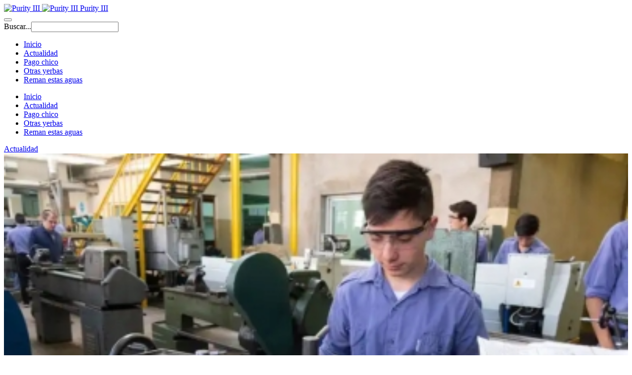

--- FILE ---
content_type: text/html; charset=utf-8
request_url: https://riobravo.com.ar/actualidad/itemlist/category/70-actualidad?limit=13&limitstart=0
body_size: 6305
content:

<!DOCTYPE html>
<html prefix="og: http://ogp.me/ns#" lang="es-es" dir="ltr"
	  class='com_k2 view-itemlist task-category itemid-1000 j36 mm-hover '>

<head>
		<base href="https://riobravo.com.ar/actualidad/itemlist/category/70-actualidad" />
	<meta http-equiv="content-type" content="text/html; charset=utf-8" />
	<meta property="og:url" content="https://riobravo.com.ar/actualidad/itemlist/category/70-actualidad?limit=13&amp;limitstart=0" />
	<meta property="og:title" content="Actualidad - Río Bravo Entre Ríos" />
	<meta property="og:type" content="website" />
	<meta name="generator" content="Joomla! - Open Source Content Management" />
	<title>Actualidad - Río Bravo Entre Ríos</title>
	<link href="/templates/purity_iii/favicon.ico" rel="shortcut icon" type="image/vnd.microsoft.icon" />
	<link href="https://riobravo.com.ar/component/search/?limit=13&amp;limitstart=0&amp;Itemid=1000&amp;task=category&amp;id=70:actualidad&amp;format=opensearch" rel="search" title="Buscar Río Bravo Entre Ríos" type="application/opensearchdescription+xml" />
	<link href="/templates/purity_iii/css/bootstrap.css" rel="stylesheet" type="text/css" />
	<link href="/media/k2/assets/css/k2.fonts.css?v2.7.1" rel="stylesheet" type="text/css" />
	<link href="/components/com_k2/css/k2.css?v2.7.1" rel="stylesheet" type="text/css" />
	<link href="/templates/system/css/system.css" rel="stylesheet" type="text/css" />
	<link href="/templates/purity_iii/css/legacy-grid.css" rel="stylesheet" type="text/css" />
	<link href="/plugins/system/t3/base-bs3/fonts/font-awesome/css/font-awesome.min.css" rel="stylesheet" type="text/css" />
	<link href="/templates/purity_iii/css/template.css" rel="stylesheet" type="text/css" />
	<link href="/templates/purity_iii/css/megamenu.css" rel="stylesheet" type="text/css" />
	<link href="/templates/purity_iii/fonts/font-awesome/css/font-awesome.min.css" rel="stylesheet" type="text/css" />
	<link href="/templates/purity_iii/css/layouts/magazine.css" rel="stylesheet" type="text/css" />
	<link href="https://riobravo.com.ar/modules/mod_datetime/tmpl/default.css" rel="stylesheet" type="text/css" />
	<script src="/media/jui/js/jquery.min.js" type="text/javascript"></script>
	<script src="/t3-assets/js/js-b546f.js?t=950" type="text/javascript"></script>
	<script src="/media/k2/assets/js/k2.frontend.js?v2.7.1&amp;sitepath=/" type="text/javascript"></script>
	<script src="/t3-assets/js/js-e302c.js?t=947" type="text/javascript"></script>

	<!-- META FOR IOS & HANDHELD -->
	<meta name="viewport" content="width=device-width, initial-scale=1.0, maximum-scale=1.0, user-scalable=no"/>
	<style type="text/stylesheet">
		@-webkit-viewport   { width: device-width; }
		@-moz-viewport      { width: device-width; }
		@-ms-viewport       { width: device-width; }
		@-o-viewport        { width: device-width; }
		@viewport           { width: device-width; }
	</style>
	<script type="text/javascript">
		//<![CDATA[
		if (navigator.userAgent.match(/IEMobile\/10\.0/)) {
			var msViewportStyle = document.createElement("style");
			msViewportStyle.appendChild(
				document.createTextNode("@-ms-viewport{width:auto!important}")
			);
			document.getElementsByTagName("head")[0].appendChild(msViewportStyle);
		}
		//]]>
	</script>
<meta name="HandheldFriendly" content="true"/>
<meta name="apple-mobile-web-app-capable" content="YES"/>
<!-- //META FOR IOS & HANDHELD -->




<!-- Le HTML5 shim and media query for IE8 support -->
<!--[if lt IE 9]>
<script src="//html5shim.googlecode.com/svn/trunk/html5.js"></script>
<script type="text/javascript" src="/plugins/system/t3/base-bs3/js/respond.min.js"></script>
<![endif]-->

<!-- You can add Google Analytics here or use T3 Injection feature -->

<meta name="facebook-domain-verification" content="ay7qon2n58gq1x12tvczid764ctbdq" />
<!--[if lt IE 9]>
<link rel="stylesheet" href="/templates/purity_iii/css/ie8.css" type="text/css" />
<![endif]-->
<link href="https://fonts.googleapis.com/css?family=Oxygen:400,700" rel="stylesheet">

<!-- Global site tag (gtag.js) - Google Analytics -->
<script async src="https://www.googletagmanager.com/gtag/js?id=UA-168672741-1"></script>
<script>
  window.dataLayer = window.dataLayer || [];
  function gtag(){dataLayer.push(arguments);}
  gtag('js', new Date());

  gtag('config', 'UA-168672741-1');
</script>

<meta name="facebook-domain-verification" content="ay7qon2n58gq1x12tvczid764ctbdq" />
		
<meta name="facebook-domain-verification" content="ay7qon2n58gq1x12tvczid764ctbdq" />
</head>

<body>
  <div id="fb-root"></div>
<script>(function(d, s, id) {
  var js, fjs = d.getElementsByTagName(s)[0];
  if (d.getElementById(id)) return;
  js = d.createElement(s); js.id = id;
  js.src = 'https://connect.facebook.net/es_LA/sdk.js#xfbml=1&version=v3.0';
  fjs.parentNode.insertBefore(js, fjs);
}(document, 'script', 'facebook-jssdk'));</script>

<div class="t3-wrapper magazine"> <!-- Need this wrapper for off-canvas menu. Remove if you don't use of-canvas -->

	
<!-- MAIN NAVIGATION -->
<header id="t3-mainnav" class="wrap navbar navbar-default navbar-fixed-top t3-mainnav">

	<!-- OFF-CANVAS -->
		<!-- //OFF-CANVAS -->

	<div class="container">

		<!-- NAVBAR HEADER -->
		<div class="navbar-header">

			<!-- LOGO -->
			<div class="logo logo-image">
				<div class="logo-image logo-control">
					<a href="/" title="Purity III">
													<img class="logo-img" src="/images/logorb.png" alt="Purity III" />
						
													<img class="logo-img-sm" src="/images/logorb_sm.png" alt="Purity III" />
												
						<span>Purity III</span>
					</a>
				</div>
			</div>
			<!-- //LOGO -->

											<button type="button" class="navbar-toggle" data-toggle="collapse" data-target=".t3-navbar-collapse">
					<i class="fa fa-bars"></i>
				</button>
			
	    	    <!-- HEAD SEARCH -->
	    <div class="head-search">     
	      <form class="form-search" action="/actualidad" method="post">
	<div class="search">
		<label for="mod-search-searchword">Buscar...</label><i class="fa fa-search"></i><input name="searchword" id="mod-search-searchword" maxlength="200"  class="form-control " type="text" size="20" />	<input type="hidden" name="task" value="search" />
	<input type="hidden" name="option" value="com_search" />
	<input type="hidden" name="Itemid" value="1000" />
	</div>
</form>

	    </div>
	    <!-- //HEAD SEARCH -->
	    
		</div>
		<!-- //NAVBAR HEADER -->

		<!-- NAVBAR MAIN -->
				<nav class="t3-navbar-collapse navbar-collapse collapse"></nav>
		
		<nav class="t3-navbar navbar-collapse collapse">
			<div  class="t3-megamenu animate slide"  data-duration="200" data-responsive="true">
<ul class="nav navbar-nav level0">
<li  data-id="997" data-level="1">
<a class="" href="/"   data-target="#">Inicio </a>

</li>
<li class="current active" data-id="1000" data-level="1">
<a class="" href="/actualidad"   data-target="#">Actualidad </a>

</li>
<li  data-id="1004" data-level="1">
<a class="" href="/pago-chico"   data-target="#">Pago chico </a>

</li>
<li  data-id="1005" data-level="1">
<a class="" href="/otras-yerbas"   data-target="#">Otras yerbas </a>

</li>
<li  data-id="1016" data-level="1">
<a class="" href="/quienes-somos"   data-target="#">Reman estas aguas </a>

</li>
</ul>
</div>

		</nav>
    <!-- //NAVBAR MAIN -->

	</div>
</header>
<!-- //MAIN NAVIGATION -->




	
<div id="t3-mainbody" class="container t3-mainbody">
	<div class="row">

		<!-- MAIN CONTENT -->
		<div id="t3-content" class="t3-content col-xs-12 col-sm-8  col-md-9">
						<div id="system-message-container">
	</div>

						
<!-- Start K2 Category Layout -->
<div id="k2Container" class="itemListView">

	
	
		<!-- Blocks for current category and subcategories -->
	<div class="itemListCategoriesBlock">

		
		
	</div>
	
		<!-- Item list -->
	<div class="itemList">

				<!-- Leading items -->
		<div id="itemListLeading" class="itemListLeading">
			
			
			<div class="itemContainer itemContainerLast">
				
<!-- Start K2 Item Layout -->
<div class="catItemView groupLeading catItemIsFeatured">

	<!-- Plugins: BeforeDisplay -->
	
	<!-- K2 Plugins: K2BeforeDisplay -->
	
	

  <!-- Plugins: AfterDisplayTitle -->
  
  <!-- K2 Plugins: K2AfterDisplayTitle -->
  
	
  <div class="catItemBody">

	  <!-- Plugins: BeforeDisplayContent -->
	  
	  <!-- K2 Plugins: K2BeforeDisplayContent -->
	  
	  	  <!-- Item Image -->
	  <div class="catItemImageBlock">
	  		<!-- Item category name -->
<span class="tag_categoriabg">
			<span class="tag_categoria">
			<a href="/actualidad/itemlist/category/70-actualidad">Actualidad</a>
			</span>
</span>
				  <span class="catItemImage">
		    <a href="/actualidad/item/2690-presupuesto-amet-en-alerta-por-el-recorte-que-amenaza-con-desmantelar-las-escuelas-tecnicas" title="Presupuesto: AMET en alerta por el recorte que amenaza con desmantelar las escuelas t&eacute;cnicas">
		    	<img src="/media/k2/items/cache/2dd8c4ee50377b1c53cd84c0e83bdbd2_M.jpg" alt="Presupuesto: AMET en alerta por el recorte que amenaza con desmantelar las escuelas t&eacute;cnicas" style="width:100%; height:auto;" />
		    </a>
		  </span>
		  <div class="clr"></div>
	  </div>
	  
	  <div class="catItemHeader">
		
	  	  <!-- Item title -->
	  <h3 class="catItemTitle">
			
	  				<a href="/actualidad/item/2690-presupuesto-amet-en-alerta-por-el-recorte-que-amenaza-con-desmantelar-las-escuelas-tecnicas">
	  		Presupuesto: AMET en alerta por el recorte que amenaza con desmantelar las escuelas técnicas	  	</a>
	  	
	  		  </h3>
	  
		  </div>
		<div class="clr"></div>

	  
	  <!-- Plugins: AfterDisplayContent -->
	  
	  <!-- K2 Plugins: K2AfterDisplayContent -->
	  
	  <div class="clr"></div>
  </div>

    <div class="catItemLinks">

		

	  
	  
		<div class="clr"></div>
  </div>
  
	<div class="clr"></div>

  
  
  <div class="clr"></div>

	
	
	<div class="clr"></div>

	
  <!-- Plugins: AfterDisplay -->
  
  <!-- K2 Plugins: K2AfterDisplay -->
  
	<div class="clr"></div>
</div>
<!-- End K2 Item Layout -->
			</div>
						<div class="clr"></div>
									<div class="clr"></div>
		</div>
		
				<!-- Primary items -->
		<div id="itemListPrimary" class="itemListPrimary">
			
			
			<div class="itemContainer itemContainerLast" style="width:95.0%;">
				
<!-- Start K2 Item Layout -->
<div class="catItemView groupPrimary catItemIsFeatured">

	<!-- Plugins: BeforeDisplay -->
	
	<!-- K2 Plugins: K2BeforeDisplay -->
	
	

  <!-- Plugins: AfterDisplayTitle -->
  
  <!-- K2 Plugins: K2AfterDisplayTitle -->
  
	
  <div class="catItemBody">

	  <!-- Plugins: BeforeDisplayContent -->
	  
	  <!-- K2 Plugins: K2BeforeDisplayContent -->
	  
	  	  <!-- Item Image -->
	  <div class="catItemImageBlock">
	  		<!-- Item category name -->
<span class="tag_categoriabg">
			<span class="tag_categoria">
			<a href="/actualidad/itemlist/category/70-actualidad">Actualidad</a>
			</span>
</span>
				  <span class="catItemImage">
		    <a href="/actualidad/item/2688-la-multisectorial-se-movilizo-contra-la-reforma-laboral-y-otras-medidas-regresivas" title="La Multisectorial se moviliz&oacute; contra la Reforma Laboral y otras medidas regresivas">
		    	<img src="/media/k2/items/cache/b67f3a05ed46fa7a4f19254f5d8a07d4_S.jpg" alt="La Multisectorial se moviliz&oacute; contra la Reforma Laboral y otras medidas regresivas" style="width:100%; height:auto;" />
		    </a>
		  </span>
		  <div class="clr"></div>
	  </div>
	  
	  <div class="catItemHeader">
		
	  	  <!-- Item title -->
	  <h3 class="catItemTitle">
			
	  				<a href="/actualidad/item/2688-la-multisectorial-se-movilizo-contra-la-reforma-laboral-y-otras-medidas-regresivas">
	  		La Multisectorial se movilizó contra la Reforma Laboral y otras medidas regresivas	  	</a>
	  	
	  		  </h3>
	  
		  </div>
		<div class="clr"></div>

	  
	  <!-- Plugins: AfterDisplayContent -->
	  
	  <!-- K2 Plugins: K2AfterDisplayContent -->
	  
	  <div class="clr"></div>
  </div>

    <div class="catItemLinks">

		

	  
	  
		<div class="clr"></div>
  </div>
  
	<div class="clr"></div>

  
  
  <div class="clr"></div>

	
	
	<div class="clr"></div>

	
  <!-- Plugins: AfterDisplay -->
  
  <!-- K2 Plugins: K2AfterDisplay -->
  
	<div class="clr"></div>
</div>
<!-- End K2 Item Layout -->
			</div>
						<div class="clr"></div>
						
			
			<div class="itemContainer itemContainerLast" style="width:95.0%;">
				
<!-- Start K2 Item Layout -->
<div class="catItemView groupPrimary catItemIsFeatured">

	<!-- Plugins: BeforeDisplay -->
	
	<!-- K2 Plugins: K2BeforeDisplay -->
	
	

  <!-- Plugins: AfterDisplayTitle -->
  
  <!-- K2 Plugins: K2AfterDisplayTitle -->
  
	
  <div class="catItemBody">

	  <!-- Plugins: BeforeDisplayContent -->
	  
	  <!-- K2 Plugins: K2BeforeDisplayContent -->
	  
	  	  <!-- Item Image -->
	  <div class="catItemImageBlock">
	  		<!-- Item category name -->
<span class="tag_categoriabg">
			<span class="tag_categoria">
			<a href="/actualidad/itemlist/category/70-actualidad">Actualidad</a>
			</span>
</span>
				  <span class="catItemImage">
		    <a href="/actualidad/item/2687-reforma-previsional-la-intersindical-convoco-a-gaston-bagnat" title="Reforma previsional. La Intersindical convoc&oacute; a Gast&oacute;n Bagnat">
		    	<img src="/media/k2/items/cache/50013736ce0887f0f9ff582d9f220403_S.jpg" alt="Reforma previsional. La Intersindical convoc&oacute; a Gast&oacute;n Bagnat" style="width:100%; height:auto;" />
		    </a>
		  </span>
		  <div class="clr"></div>
	  </div>
	  
	  <div class="catItemHeader">
		
	  	  <!-- Item title -->
	  <h3 class="catItemTitle">
			
	  				<a href="/actualidad/item/2687-reforma-previsional-la-intersindical-convoco-a-gaston-bagnat">
	  		Reforma previsional. La Intersindical convocó a Gastón Bagnat	  	</a>
	  	
	  		  </h3>
	  
		  </div>
		<div class="clr"></div>

	  
	  <!-- Plugins: AfterDisplayContent -->
	  
	  <!-- K2 Plugins: K2AfterDisplayContent -->
	  
	  <div class="clr"></div>
  </div>

    <div class="catItemLinks">

		

	  
	  
		<div class="clr"></div>
  </div>
  
	<div class="clr"></div>

  
  
  <div class="clr"></div>

	
	
	<div class="clr"></div>

	
  <!-- Plugins: AfterDisplay -->
  
  <!-- K2 Plugins: K2AfterDisplay -->
  
	<div class="clr"></div>
</div>
<!-- End K2 Item Layout -->
			</div>
						<div class="clr"></div>
									<div class="clr"></div>
		</div>
		<div class="clr"></div>
				<!-- Secondary items -->
		<div id="itemListSecondary">
			
			
			<div class="itemContainer" style="width:31.7%;">
				
<!-- Start K2 Item Layout -->
<div class="catItemView groupSecondary catItemIsFeatured">

	<!-- Plugins: BeforeDisplay -->
	
	<!-- K2 Plugins: K2BeforeDisplay -->
	
	

  <!-- Plugins: AfterDisplayTitle -->
  
  <!-- K2 Plugins: K2AfterDisplayTitle -->
  
	
  <div class="catItemBody">

	  <!-- Plugins: BeforeDisplayContent -->
	  
	  <!-- K2 Plugins: K2BeforeDisplayContent -->
	  
	  	  <!-- Item Image -->
	  <div class="catItemImageBlock">
	  		<!-- Item category name -->
<span class="tag_categoriabg">
			<span class="tag_categoria">
			<a href="/actualidad/itemlist/category/70-actualidad">Actualidad</a>
			</span>
</span>
				  <span class="catItemImage">
		    <a href="/actualidad/item/2684-ventas-en-supermercados-cayeron-por-sexto-mes-consecutivo-en-septiembre" title="Ventas en supermercados cayeron por sexto mes consecutivo en septiembre">
		    	<img src="/media/k2/items/cache/fb724689fdf591b9982252b66ec91f1d_S.jpg" alt="Ventas en supermercados cayeron por sexto mes consecutivo en septiembre" style="width:100%; height:auto;" />
		    </a>
		  </span>
		  <div class="clr"></div>
	  </div>
	  
	  <div class="catItemHeader">
		
	  	  <!-- Item title -->
	  <h3 class="catItemTitle">
			
	  				<a href="/actualidad/item/2684-ventas-en-supermercados-cayeron-por-sexto-mes-consecutivo-en-septiembre">
	  		Ventas en supermercados cayeron por sexto mes consecutivo en septiembre	  	</a>
	  	
	  		  </h3>
	  
		  </div>
		<div class="clr"></div>

	  
	  <!-- Plugins: AfterDisplayContent -->
	  
	  <!-- K2 Plugins: K2AfterDisplayContent -->
	  
	  <div class="clr"></div>
  </div>

    <div class="catItemLinks">

		

	  
	  
		<div class="clr"></div>
  </div>
  
	<div class="clr"></div>

  
  
  <div class="clr"></div>

	
	
	<div class="clr"></div>

	
  <!-- Plugins: AfterDisplay -->
  
  <!-- K2 Plugins: K2AfterDisplay -->
  
	<div class="clr"></div>
</div>
<!-- End K2 Item Layout -->
			</div>
						
			
			<div class="itemContainer" style="width:31.7%;">
				
<!-- Start K2 Item Layout -->
<div class="catItemView groupSecondary catItemIsFeatured">

	<!-- Plugins: BeforeDisplay -->
	
	<!-- K2 Plugins: K2BeforeDisplay -->
	
	

  <!-- Plugins: AfterDisplayTitle -->
  
  <!-- K2 Plugins: K2AfterDisplayTitle -->
  
	
  <div class="catItemBody">

	  <!-- Plugins: BeforeDisplayContent -->
	  
	  <!-- K2 Plugins: K2BeforeDisplayContent -->
	  
	  	  <!-- Item Image -->
	  <div class="catItemImageBlock">
	  		<!-- Item category name -->
<span class="tag_categoriabg">
			<span class="tag_categoria">
			<a href="/actualidad/itemlist/category/70-actualidad">Actualidad</a>
			</span>
</span>
				  <span class="catItemImage">
		    <a href="/actualidad/item/2681-la-evasion-record-de-los-grandes-actores-de-la-economia-la-contracara-de-la-motosierra" title="La evasi&oacute;n r&eacute;cord de los grandes actores de la econom&iacute;a, la contracara de la motosierra">
		    	<img src="/media/k2/items/cache/62d8a0a826023e1f0111f69f3b6a2d59_S.jpg" alt="La evasi&oacute;n r&eacute;cord de los grandes actores de la econom&iacute;a, la contracara de la motosierra" style="width:100%; height:auto;" />
		    </a>
		  </span>
		  <div class="clr"></div>
	  </div>
	  
	  <div class="catItemHeader">
		
	  	  <!-- Item title -->
	  <h3 class="catItemTitle">
			
	  				<a href="/actualidad/item/2681-la-evasion-record-de-los-grandes-actores-de-la-economia-la-contracara-de-la-motosierra">
	  		La evasión récord de los grandes actores de la economía, la contracara de la motosierra	  	</a>
	  	
	  		  </h3>
	  
		  </div>
		<div class="clr"></div>

	  
	  <!-- Plugins: AfterDisplayContent -->
	  
	  <!-- K2 Plugins: K2AfterDisplayContent -->
	  
	  <div class="clr"></div>
  </div>

    <div class="catItemLinks">

		

	  
	  
		<div class="clr"></div>
  </div>
  
	<div class="clr"></div>

  
  
  <div class="clr"></div>

	
	
	<div class="clr"></div>

	
  <!-- Plugins: AfterDisplay -->
  
  <!-- K2 Plugins: K2AfterDisplay -->
  
	<div class="clr"></div>
</div>
<!-- End K2 Item Layout -->
			</div>
						
			
			<div class="itemContainer itemContainerLast" style="width:31.7%;">
				
<!-- Start K2 Item Layout -->
<div class="catItemView groupSecondary catItemIsFeatured">

	<!-- Plugins: BeforeDisplay -->
	
	<!-- K2 Plugins: K2BeforeDisplay -->
	
	

  <!-- Plugins: AfterDisplayTitle -->
  
  <!-- K2 Plugins: K2AfterDisplayTitle -->
  
	
  <div class="catItemBody">

	  <!-- Plugins: BeforeDisplayContent -->
	  
	  <!-- K2 Plugins: K2BeforeDisplayContent -->
	  
	  	  <!-- Item Image -->
	  <div class="catItemImageBlock">
	  		<!-- Item category name -->
<span class="tag_categoriabg">
			<span class="tag_categoria">
			<a href="/actualidad/itemlist/category/70-actualidad">Actualidad</a>
			</span>
</span>
				  <span class="catItemImage">
		    <a href="/actualidad/item/2679-agmer-alerta-por-la-avanzada-politica-privatizadora-contra-la-educacion-publica" title="AGMER alerta por &ldquo;la avanzada pol&iacute;tica privatizadora contra la educaci&oacute;n p&uacute;blica&rdquo;">
		    	<img src="/media/k2/items/cache/cdddf64be650ee3c5bcdc764069c76f4_S.jpg" alt="AGMER alerta por &ldquo;la avanzada pol&iacute;tica privatizadora contra la educaci&oacute;n p&uacute;blica&rdquo;" style="width:100%; height:auto;" />
		    </a>
		  </span>
		  <div class="clr"></div>
	  </div>
	  
	  <div class="catItemHeader">
		
	  	  <!-- Item title -->
	  <h3 class="catItemTitle">
			
	  				<a href="/actualidad/item/2679-agmer-alerta-por-la-avanzada-politica-privatizadora-contra-la-educacion-publica">
	  		AGMER alerta por “la avanzada política privatizadora contra la educación pública”	  	</a>
	  	
	  		  </h3>
	  
		  </div>
		<div class="clr"></div>

	  
	  <!-- Plugins: AfterDisplayContent -->
	  
	  <!-- K2 Plugins: K2AfterDisplayContent -->
	  
	  <div class="clr"></div>
  </div>

    <div class="catItemLinks">

		

	  
	  
		<div class="clr"></div>
  </div>
  
	<div class="clr"></div>

  
  
  <div class="clr"></div>

	
	
	<div class="clr"></div>

	
  <!-- Plugins: AfterDisplay -->
  
  <!-- K2 Plugins: K2AfterDisplay -->
  
	<div class="clr"></div>
</div>
<!-- End K2 Item Layout -->
			</div>
						<div class="clr"></div>
						
			
			<div class="itemContainer" style="width:31.7%;">
				
<!-- Start K2 Item Layout -->
<div class="catItemView groupSecondary catItemIsFeatured">

	<!-- Plugins: BeforeDisplay -->
	
	<!-- K2 Plugins: K2BeforeDisplay -->
	
	

  <!-- Plugins: AfterDisplayTitle -->
  
  <!-- K2 Plugins: K2AfterDisplayTitle -->
  
	
  <div class="catItemBody">

	  <!-- Plugins: BeforeDisplayContent -->
	  
	  <!-- K2 Plugins: K2BeforeDisplayContent -->
	  
	  	  <!-- Item Image -->
	  <div class="catItemImageBlock">
	  		<!-- Item category name -->
<span class="tag_categoriabg">
			<span class="tag_categoria">
			<a href="/actualidad/itemlist/category/70-actualidad">Actualidad</a>
			</span>
</span>
				  <span class="catItemImage">
		    <a href="/actualidad/item/2678-cuando-la-grieta-es-digital-y-no-la-ven" title="Cuando la grieta es digital y no la ven">
		    	<img src="/media/k2/items/cache/33425c2e506003d2ba9e50d1e2fc3fc5_S.jpg" alt="Cuando la grieta es digital y no la ven" style="width:100%; height:auto;" />
		    </a>
		  </span>
		  <div class="clr"></div>
	  </div>
	  
	  <div class="catItemHeader">
		
	  	  <!-- Item title -->
	  <h3 class="catItemTitle">
			
	  				<a href="/actualidad/item/2678-cuando-la-grieta-es-digital-y-no-la-ven">
	  		Cuando la grieta es digital y no la ven	  	</a>
	  	
	  		  </h3>
	  
		  </div>
		<div class="clr"></div>

	  
	  <!-- Plugins: AfterDisplayContent -->
	  
	  <!-- K2 Plugins: K2AfterDisplayContent -->
	  
	  <div class="clr"></div>
  </div>

    <div class="catItemLinks">

		

	  
	  
		<div class="clr"></div>
  </div>
  
	<div class="clr"></div>

  
  
  <div class="clr"></div>

	
	
	<div class="clr"></div>

	
  <!-- Plugins: AfterDisplay -->
  
  <!-- K2 Plugins: K2AfterDisplay -->
  
	<div class="clr"></div>
</div>
<!-- End K2 Item Layout -->
			</div>
						
			
			<div class="itemContainer" style="width:31.7%;">
				
<!-- Start K2 Item Layout -->
<div class="catItemView groupSecondary catItemIsFeatured">

	<!-- Plugins: BeforeDisplay -->
	
	<!-- K2 Plugins: K2BeforeDisplay -->
	
	

  <!-- Plugins: AfterDisplayTitle -->
  
  <!-- K2 Plugins: K2AfterDisplayTitle -->
  
	
  <div class="catItemBody">

	  <!-- Plugins: BeforeDisplayContent -->
	  
	  <!-- K2 Plugins: K2BeforeDisplayContent -->
	  
	  	  <!-- Item Image -->
	  <div class="catItemImageBlock">
	  		<!-- Item category name -->
<span class="tag_categoriabg">
			<span class="tag_categoria">
			<a href="/actualidad/itemlist/category/70-actualidad">Actualidad</a>
			</span>
</span>
				  <span class="catItemImage">
		    <a href="/actualidad/item/2669-asi-basta-invita-debate-clave-sobre-abuso-sexual-infantil" title="ASI BASTA invita: Debate clave sobre abuso sexual infantil">
		    	<img src="/media/k2/items/cache/048b0b6f1b442b0a916fd7e5022b1905_S.jpg" alt="ASI BASTA invita: Debate clave sobre abuso sexual infantil" style="width:100%; height:auto;" />
		    </a>
		  </span>
		  <div class="clr"></div>
	  </div>
	  
	  <div class="catItemHeader">
		
	  	  <!-- Item title -->
	  <h3 class="catItemTitle">
			
	  				<a href="/actualidad/item/2669-asi-basta-invita-debate-clave-sobre-abuso-sexual-infantil">
	  		ASI BASTA invita: Debate clave sobre abuso sexual infantil	  	</a>
	  	
	  		  </h3>
	  
		  </div>
		<div class="clr"></div>

	  
	  <!-- Plugins: AfterDisplayContent -->
	  
	  <!-- K2 Plugins: K2AfterDisplayContent -->
	  
	  <div class="clr"></div>
  </div>

    <div class="catItemLinks">

		

	  
	  
		<div class="clr"></div>
  </div>
  
	<div class="clr"></div>

  
  
  <div class="clr"></div>

	
	
	<div class="clr"></div>

	
  <!-- Plugins: AfterDisplay -->
  
  <!-- K2 Plugins: K2AfterDisplay -->
  
	<div class="clr"></div>
</div>
<!-- End K2 Item Layout -->
			</div>
						
			
			<div class="itemContainer itemContainerLast" style="width:31.7%;">
				
<!-- Start K2 Item Layout -->
<div class="catItemView groupSecondary catItemIsFeatured">

	<!-- Plugins: BeforeDisplay -->
	
	<!-- K2 Plugins: K2BeforeDisplay -->
	
	

  <!-- Plugins: AfterDisplayTitle -->
  
  <!-- K2 Plugins: K2AfterDisplayTitle -->
  
	
  <div class="catItemBody">

	  <!-- Plugins: BeforeDisplayContent -->
	  
	  <!-- K2 Plugins: K2BeforeDisplayContent -->
	  
	  	  <!-- Item Image -->
	  <div class="catItemImageBlock">
	  		<!-- Item category name -->
<span class="tag_categoriabg">
			<span class="tag_categoria">
			<a href="/actualidad/itemlist/category/70-actualidad">Actualidad</a>
			</span>
</span>
				  <span class="catItemImage">
		    <a href="/actualidad/item/2668-alerta-el-corazon-de-la-educacion-tecnica-esta-con-pronostico-reservado" title="Alerta: El coraz&oacute;n de la educaci&oacute;n T&eacute;cnica est&aacute; con pron&oacute;stico reservado">
		    	<img src="/media/k2/items/cache/76391b0fd3c86f3c398963dd5eae6193_S.jpg" alt="Alerta: El coraz&oacute;n de la educaci&oacute;n T&eacute;cnica est&aacute; con pron&oacute;stico reservado" style="width:100%; height:auto;" />
		    </a>
		  </span>
		  <div class="clr"></div>
	  </div>
	  
	  <div class="catItemHeader">
		
	  	  <!-- Item title -->
	  <h3 class="catItemTitle">
			
	  				<a href="/actualidad/item/2668-alerta-el-corazon-de-la-educacion-tecnica-esta-con-pronostico-reservado">
	  		Alerta: El corazón de la educación Técnica está con pronóstico reservado	  	</a>
	  	
	  		  </h3>
	  
		  </div>
		<div class="clr"></div>

	  
	  <!-- Plugins: AfterDisplayContent -->
	  
	  <!-- K2 Plugins: K2AfterDisplayContent -->
	  
	  <div class="clr"></div>
  </div>

    <div class="catItemLinks">

		

	  
	  
		<div class="clr"></div>
  </div>
  
	<div class="clr"></div>

  
  
  <div class="clr"></div>

	
	
	<div class="clr"></div>

	
  <!-- Plugins: AfterDisplay -->
  
  <!-- K2 Plugins: K2AfterDisplay -->
  
	<div class="clr"></div>
</div>
<!-- End K2 Item Layout -->
			</div>
						<div class="clr"></div>
									<div class="clr"></div>
		</div>
		
				<!-- Link items -->
		<div id="itemListLinks">
			<h4>Más...</h4>
			
			
			<div class="itemContainer itemContainerLast" style="width:95.0%;">
				
<!-- Start K2 Item Layout -->
<div class="catItemView groupLinks catItemIsFeatured">

	<!-- Plugins: BeforeDisplay -->
	
	<!-- K2 Plugins: K2BeforeDisplay -->
	
	

  <!-- Plugins: AfterDisplayTitle -->
  
  <!-- K2 Plugins: K2AfterDisplayTitle -->
  
	
  <div class="catItemBody">

	  <!-- Plugins: BeforeDisplayContent -->
	  
	  <!-- K2 Plugins: K2BeforeDisplayContent -->
	  
	  	  <!-- Item Image -->
	  <div class="catItemImageBlock">
	  		<!-- Item category name -->
<span class="tag_categoriabg">
			<span class="tag_categoria">
			<a href="/actualidad/itemlist/category/70-actualidad">Actualidad</a>
			</span>
</span>
				  <span class="catItemImage">
		    <a href="/actualidad/item/2667-rechazo-del-foro-por-la-recuperacion-del-parana-al-dragado-en-el-parana-guazu-y-bravo" title="Rechazo del Foro por la Recuperaci&oacute;n del Paran&aacute; al dragado en el Paran&aacute; Guaz&uacute; y Bravo">
		    	<img src="/media/k2/items/cache/81b6b9d786160f9e0fbe112ee9324a81_XS.jpg" alt="Rechazo del Foro por la Recuperaci&oacute;n del Paran&aacute; al dragado en el Paran&aacute; Guaz&uacute; y Bravo" style="width:100%; height:auto;" />
		    </a>
		  </span>
		  <div class="clr"></div>
	  </div>
	  
	  <div class="catItemHeader">
		
	  	  <!-- Item title -->
	  <h3 class="catItemTitle">
			
	  				<a href="/actualidad/item/2667-rechazo-del-foro-por-la-recuperacion-del-parana-al-dragado-en-el-parana-guazu-y-bravo">
	  		Rechazo del Foro por la Recuperación del Paraná al dragado en el Paraná Guazú y Bravo	  	</a>
	  	
	  		  </h3>
	  
		  </div>
		<div class="clr"></div>

	  
	  <!-- Plugins: AfterDisplayContent -->
	  
	  <!-- K2 Plugins: K2AfterDisplayContent -->
	  
	  <div class="clr"></div>
  </div>

    <div class="catItemLinks">

		

	  
	  
		<div class="clr"></div>
  </div>
  
	<div class="clr"></div>

  
  
  <div class="clr"></div>

	
	
	<div class="clr"></div>

	
  <!-- Plugins: AfterDisplay -->
  
  <!-- K2 Plugins: K2AfterDisplay -->
  
	<div class="clr"></div>
</div>
<!-- End K2 Item Layout -->
			</div>
						<div class="clr"></div>
						
			
			<div class="itemContainer itemContainerLast" style="width:95.0%;">
				
<!-- Start K2 Item Layout -->
<div class="catItemView groupLinks catItemIsFeatured">

	<!-- Plugins: BeforeDisplay -->
	
	<!-- K2 Plugins: K2BeforeDisplay -->
	
	

  <!-- Plugins: AfterDisplayTitle -->
  
  <!-- K2 Plugins: K2AfterDisplayTitle -->
  
	
  <div class="catItemBody">

	  <!-- Plugins: BeforeDisplayContent -->
	  
	  <!-- K2 Plugins: K2BeforeDisplayContent -->
	  
	  	  <!-- Item Image -->
	  <div class="catItemImageBlock">
	  		<!-- Item category name -->
<span class="tag_categoriabg">
			<span class="tag_categoria">
			<a href="/actualidad/itemlist/category/70-actualidad">Actualidad</a>
			</span>
</span>
				  <span class="catItemImage">
		    <a href="/actualidad/item/2664-el-poder-de-compra-del-salario-minimo-alcanzo-su-nivel-mas-bajo-desde-2001" title="El poder de compra del salario m&iacute;nimo alcanz&oacute; su nivel m&aacute;s bajo desde 2001">
		    	<img src="/media/k2/items/cache/17514b8d76391f2e346f3959ce956286_XS.jpg" alt="El poder de compra del salario m&iacute;nimo alcanz&oacute; su nivel m&aacute;s bajo desde 2001" style="width:100%; height:auto;" />
		    </a>
		  </span>
		  <div class="clr"></div>
	  </div>
	  
	  <div class="catItemHeader">
		
	  	  <!-- Item title -->
	  <h3 class="catItemTitle">
			
	  				<a href="/actualidad/item/2664-el-poder-de-compra-del-salario-minimo-alcanzo-su-nivel-mas-bajo-desde-2001">
	  		El poder de compra del salario mínimo alcanzó su nivel más bajo desde 2001	  	</a>
	  	
	  		  </h3>
	  
		  </div>
		<div class="clr"></div>

	  
	  <!-- Plugins: AfterDisplayContent -->
	  
	  <!-- K2 Plugins: K2AfterDisplayContent -->
	  
	  <div class="clr"></div>
  </div>

    <div class="catItemLinks">

		

	  
	  
		<div class="clr"></div>
  </div>
  
	<div class="clr"></div>

  
  
  <div class="clr"></div>

	
	
	<div class="clr"></div>

	
  <!-- Plugins: AfterDisplay -->
  
  <!-- K2 Plugins: K2AfterDisplay -->
  
	<div class="clr"></div>
</div>
<!-- End K2 Item Layout -->
			</div>
						<div class="clr"></div>
						
			
			<div class="itemContainer itemContainerLast" style="width:95.0%;">
				
<!-- Start K2 Item Layout -->
<div class="catItemView groupLinks">

	<!-- Plugins: BeforeDisplay -->
	
	<!-- K2 Plugins: K2BeforeDisplay -->
	
	

  <!-- Plugins: AfterDisplayTitle -->
  
  <!-- K2 Plugins: K2AfterDisplayTitle -->
  
	
  <div class="catItemBody">

	  <!-- Plugins: BeforeDisplayContent -->
	  
	  <!-- K2 Plugins: K2BeforeDisplayContent -->
	  
	  	  <!-- Item Image -->
	  <div class="catItemImageBlock">
	  		<!-- Item category name -->
<span class="tag_categoriabg">
			<span class="tag_categoria">
			<a href="/actualidad/itemlist/category/70-actualidad">Actualidad</a>
			</span>
</span>
				  <span class="catItemImage">
		    <a href="/actualidad/item/2663-campesinos-denuncian-desamparo-tras-la-fugaz-eliminacion-de-retenciones" title="Campesinos denuncian &ldquo;desamparo&rdquo; tras la fugaz eliminaci&oacute;n de retenciones">
		    	<img src="/media/k2/items/cache/f8918f6ca04ec2baaa305b5b254ce4f1_XS.jpg" alt="Campesinos denuncian &ldquo;desamparo&rdquo; tras la fugaz eliminaci&oacute;n de retenciones" style="width:100%; height:auto;" />
		    </a>
		  </span>
		  <div class="clr"></div>
	  </div>
	  
	  <div class="catItemHeader">
		
	  	  <!-- Item title -->
	  <h3 class="catItemTitle">
			
	  				<a href="/actualidad/item/2663-campesinos-denuncian-desamparo-tras-la-fugaz-eliminacion-de-retenciones">
	  		Campesinos denuncian “desamparo” tras la fugaz eliminación de retenciones	  	</a>
	  	
	  		  </h3>
	  
		  </div>
		<div class="clr"></div>

	  
	  <!-- Plugins: AfterDisplayContent -->
	  
	  <!-- K2 Plugins: K2AfterDisplayContent -->
	  
	  <div class="clr"></div>
  </div>

    <div class="catItemLinks">

		

	  
	  
		<div class="clr"></div>
  </div>
  
	<div class="clr"></div>

  
  
  <div class="clr"></div>

	
	
	<div class="clr"></div>

	
  <!-- Plugins: AfterDisplay -->
  
  <!-- K2 Plugins: K2AfterDisplay -->
  
	<div class="clr"></div>
</div>
<!-- End K2 Item Layout -->
			</div>
						<div class="clr"></div>
						
			
			<div class="itemContainer itemContainerLast" style="width:95.0%;">
				
<!-- Start K2 Item Layout -->
<div class="catItemView groupLinks">

	<!-- Plugins: BeforeDisplay -->
	
	<!-- K2 Plugins: K2BeforeDisplay -->
	
	

  <!-- Plugins: AfterDisplayTitle -->
  
  <!-- K2 Plugins: K2AfterDisplayTitle -->
  
	
  <div class="catItemBody">

	  <!-- Plugins: BeforeDisplayContent -->
	  
	  <!-- K2 Plugins: K2BeforeDisplayContent -->
	  
	  	  <!-- Item Image -->
	  <div class="catItemImageBlock">
	  		<!-- Item category name -->
<span class="tag_categoriabg">
			<span class="tag_categoria">
			<a href="/actualidad/itemlist/category/70-actualidad">Actualidad</a>
			</span>
</span>
				  <span class="catItemImage">
		    <a href="/actualidad/item/2662-ajuste-que-favorece-a-los-narcos" title="Ajuste que favorece a los narcos">
		    	<img src="/media/k2/items/cache/527ede70799b3466fec1c701da379a2f_XS.jpg" alt="Ajuste que favorece a los narcos" style="width:100%; height:auto;" />
		    </a>
		  </span>
		  <div class="clr"></div>
	  </div>
	  
	  <div class="catItemHeader">
		
	  	  <!-- Item title -->
	  <h3 class="catItemTitle">
			
	  				<a href="/actualidad/item/2662-ajuste-que-favorece-a-los-narcos">
	  		Ajuste que favorece a los narcos	  	</a>
	  	
	  		  </h3>
	  
		  </div>
		<div class="clr"></div>

	  
	  <!-- Plugins: AfterDisplayContent -->
	  
	  <!-- K2 Plugins: K2AfterDisplayContent -->
	  
	  <div class="clr"></div>
  </div>

    <div class="catItemLinks">

		

	  
	  
		<div class="clr"></div>
  </div>
  
	<div class="clr"></div>

  
  
  <div class="clr"></div>

	
	
	<div class="clr"></div>

	
  <!-- Plugins: AfterDisplay -->
  
  <!-- K2 Plugins: K2AfterDisplay -->
  
	<div class="clr"></div>
</div>
<!-- End K2 Item Layout -->
			</div>
						<div class="clr"></div>
									<div class="clr"></div>
		</div>
		
	</div>

	<!-- Pagination -->
		<div class="k2Pagination">
		<ul class="pagination"><li class="disabled"><a>Inicio</a></li><li class="disabled"><a>Anterior</a></li><li class="active"><a>1</a></li><li><a title="2" href="/actualidad/itemlist/category/70-actualidad?limit=13&amp;start=13">2</a></li><li><a title="3" href="/actualidad/itemlist/category/70-actualidad?limit=13&amp;start=26">3</a></li><li><a title="4" href="/actualidad/itemlist/category/70-actualidad?limit=13&amp;start=39">4</a></li><li><a title="5" href="/actualidad/itemlist/category/70-actualidad?limit=13&amp;start=52">5</a></li><li><a title="6" href="/actualidad/itemlist/category/70-actualidad?limit=13&amp;start=65">6</a></li><li><a title="7" href="/actualidad/itemlist/category/70-actualidad?limit=13&amp;start=78">7</a></li><li><a title="8" href="/actualidad/itemlist/category/70-actualidad?limit=13&amp;start=91">8</a></li><li><a title="9" href="/actualidad/itemlist/category/70-actualidad?limit=13&amp;start=104">9</a></li><li><a title="10" href="/actualidad/itemlist/category/70-actualidad?limit=13&amp;start=117">10</a></li><li><a title="Siguiente" href="/actualidad/itemlist/category/70-actualidad?limit=13&amp;start=13">Siguiente</a></li><li><a title="Final" href="/actualidad/itemlist/category/70-actualidad?limit=13&amp;start=689">Final</a></li></ul>		<div class="clr"></div>
		Página 1 de 54	</div>
	
	</div>

<!-- End K2 Category Layout -->

<!-- JoomlaWorks "K2" (v2.7.1) | Learn more about K2 at http://getk2.org -->


		</div>
		<!-- //MAIN CONTENT -->

		<!-- SIDEBAR RIGHT -->
		<div class="t3-sidebar t3-sidebar-right col-xs-12 col-sm-4  col-md-3 ">
			
    <div class="mod_datetime"><time datetime="2025-12-26T07:43:51-03:00">26 de Diciembre de 2025</time></div>
<div class="t3-module module " id="Mod294"><div class="module-inner"><div class="module-ct">

<div class="custom"  >
	<p><a href="https://www.parana.gob.ar/agenda"><img src="/images/Publicidades/18-_600x360_Hola_Verano.jpg" alt="18 600x360 Hola Verano" width="100%" height="NaN" /></a></p></div>
</div></div></div><div class="t3-module module " id="Mod279"><div class="module-inner"><div class="module-ct">

<div class="custom"  >
	<p><a href="https://portal.entrerios.gov.ar/dengue/index.html"><img src="/images/Publicidades/DENGUE_300x250.gif" alt="DENGUE 300x250" width="100%" height="NaN" /></a></p></div>
</div></div></div><div class="t3-module module " id="Mod281"><div class="module-inner"><div class="module-ct">

<div class="custom"  >
	<p><img src="/images/Publicidades/Agmer255x255.jpg" alt="Agmer255x255" width="100%" height="NaN" /></p></div>
</div></div></div><div class="t3-module module " id="Mod282"><div class="module-inner"><div class="module-ct">

<div class="custom"  >
	<p><a href="http://www.ameter.org.ar/w2015/"><img src="/images/Publicidades/Amet_300.jpg" alt="Amet 300" width="100%" height="NaN" /></a></p></div>
</div></div></div><div class="t3-module module " id="Mod290"><div class="module-inner"><div class="module-ct">

<div class="custom"  >
	<p><a href="https://www.instagram.com/ucu_parana/"><img src="/images/Publicidades/UsuariosyConsumidoresUnidos.jpg" alt="UsuariosyConsumidoresUnidos" width="100%" height="NaN" /></a></p></div>
</div></div></div>
		</div>
		<!-- //SIDEBAR RIGHT -->

	</div>
</div> 

  
<!-- NAV HELPER -->
<nav class="wrap t3-navhelper ">
	<div class="container">
		
	</div>
</nav>
<!-- //NAV HELPER -->
	
<!-- BACK TOP TOP BUTTON -->
<div id="back-to-top" data-spy="affix" data-offset-top="300" class="back-to-top hidden-xs hidden-sm affix-top">
  <button class="btn btn-primary" title="Back to Top"><i class="fa fa-caret-up"></i></button>
</div>
<script type="text/javascript">
(function($) {
	// Back to top
	$('#back-to-top').on('click', function(){
		$("html, body").animate({scrollTop: 0}, 500);
		return false;
	});
    $(window).load(function(){
        // hide button to top if the document height not greater than window height*2;using window load for more accurate calculate.    
        if ((parseInt($(window).height())*2)>(parseInt($(document).height()))) {
            $('#back-to-top').hide();
        } 
    });
})(jQuery);
</script>
<!-- BACK TO TOP BUTTON -->

<!-- FOOTER -->
<footer id="t3-footer" class="wrap t3-footer">

	
	<section class="t3-copyright">
		<div class="container">
			<div class="row">
				<div class="col-md-12 copyright ">
					
          
				</div>
							</div>
		</div>
	</section>

</footer>
<!-- //FOOTER -->

</div>


</body>
</html>
